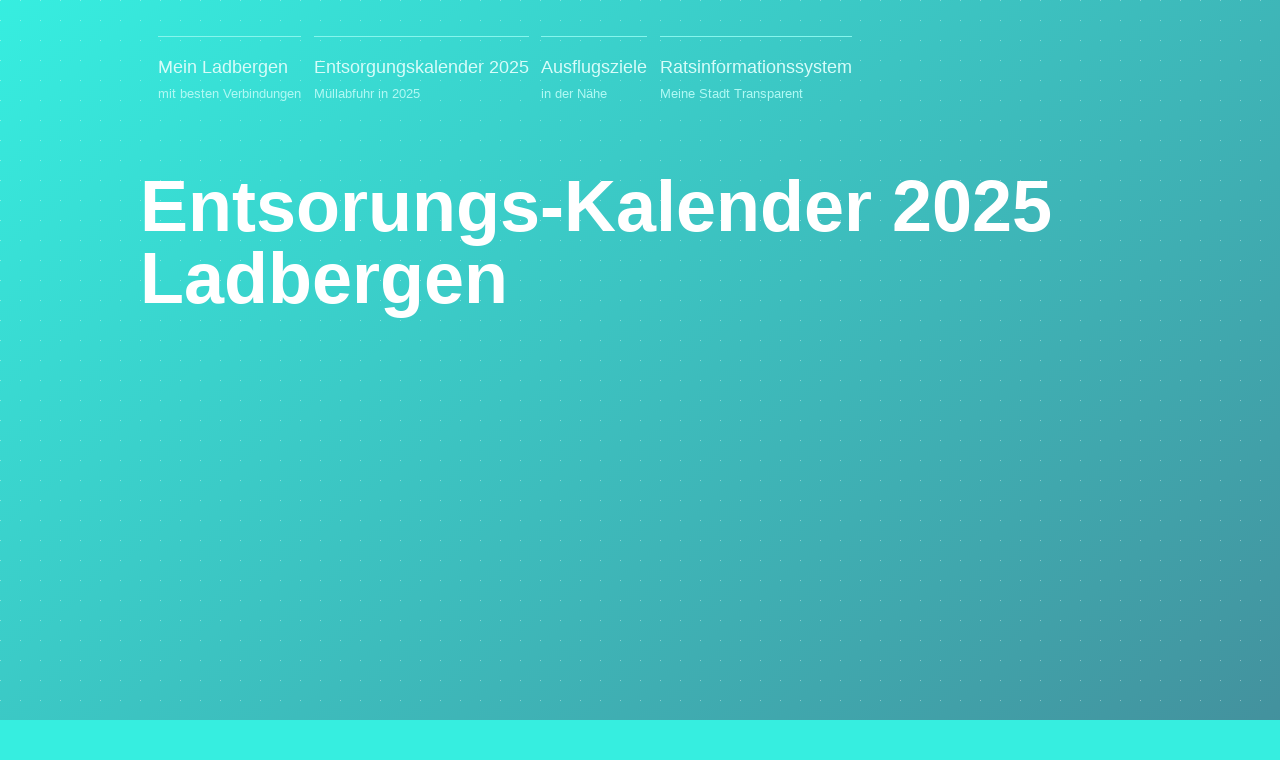

--- FILE ---
content_type: text/html;charset=UTF-8
request_url: https://www.mein-ladbergen.de/entsorgungskalender/
body_size: 1176
content:
<!DOCTYPE html><html lang="en"><head><meta charset="utf-8"><meta name="viewport" content="width=device-width,initial-scale=1"><link rel="stylesheet" href="/css/styles.css"><title>Entsorungs-Kalender 2025 Ladbergen</title></head><body><noscript><iframe src="https://www.googletagmanager.com/ns.html?id=GTM-NGTV7HZ" height="0" width="0" style="display:none;visibility:hidden"></iframe></noscript><div class="container"><header><ul class="nav"><li><a href="/">Mein Ladbergen<small>mit besten Verbindungen</small></a></li><li><a href="/entsorgungskalender">Entsorgungskalender 2025<small>Müllabfuhr in 2025</small></a></li><li><a href="/ausflugsziele">Ausflugsziele<small>in der Nähe</small></a></li><li><a href="http://ratsinfo.mein-ladbergen.de" target="_blank">Ratsinformationssystem<small>Meine Stadt Transparent</small></a></li></ul><h1>Entsorungs-Kalender 2025 Ladbergen</h1></header><div class="responsiveCal"><iframe src="https://calendar.google.com/calendar/embed?height=600&amp;wkst=2&amp;bgcolor=%23ffffff&amp;ctz=Europe%2FBerlin&amp;src=bWVpbmxhZGJlcmdlbkBnbWFpbC5jb20&amp;src=bHU0cWIyaDM0Mm5xdmZxdmF1OXR1NGJtZnNAZ3JvdXAuY2FsZW5kYXIuZ29vZ2xlLmNvbQ&amp;src=a3BrY2lxbzY5MzQwcXZyMDBxZjYzMmtqN3NAZ3JvdXAuY2FsZW5kYXIuZ29vZ2xlLmNvbQ&amp;src=ZTAwOWFhNDFjdnQwaWk4bWdqbnA1NHA3djhAZ3JvdXAuY2FsZW5kYXIuZ29vZ2xlLmNvbQ&amp;src=bDBkNWpxZnJzcjlkaThmcnJnb29vdDVhczRAZ3JvdXAuY2FsZW5kYXIuZ29vZ2xlLmNvbQ&amp;src=aGh0dHJsdDFrbDdvMW05Z3UycjBtbmRlMW9AZ3JvdXAuY2FsZW5kYXIuZ29vZ2xlLmNvbQ&amp;color=%23a39f9b&amp;color=%23795548&amp;color=%23F6BF26&amp;color=%2333B679&amp;color=%23039BE5&amp;color=%23D81B60&amp;title=Entsorgungskalender%202022&amp;showTitle=0" style="border-width:0" width="800" height="600" frameborder="0" scrolling="no"></iframe></div><h2>Kalender-Download für's Smartphone</h2><p>Du kannst dir alle Abfallkalender, die du benötigst, auch einfach direkt in deine Kalender-App auf dein Smartphone importieren. Klicke dazu einfach auf die nachfolgenden Links.</p><ul><li><a href="/ics/entsorgungskalender-ladbergen-2025-gesamter-muell.ics">Abfuhr alle Müllsorten 2025</a></li><li><a href="/ics/entsorgungskalender-ladbergen-2025-restmuell.ics">Abfuhr des Restmülls 2025</a></li><li><a href="/ics/entsorgungskalender-ladbergen-2025-biotonne.ics">Abfuhr Biotonne 2025</a></li><li><a href="/ics/entsorgungskalender-ladbergen-2025-gelber-sack.ics">Abfuhr gelber Sack 2025</a></li><li><a href="/ics/entsorgungskalender-ladbergen-2025-papiertonne.ics">Abfuhr Papiertonne 2025</a></li><li><a href="/ics/entsorgungskalender-ladbergen-2025-schadstoffsammlung.ics">Termin Schadstoffsammlung 2025</a></li><li><a href="/ics/entsorgungskalender-ladbergen-2025-gruenabfaelle.ics">Termin Sammlung Grünabfälle 2025</a></li></ul><h2>Quellen</h2><ul><li><a href="https://www.egst.de/de/abfallabholung/">Abfallkalender auf egst.de</a></li></ul><footer><div><p>Diese Webseite wird von Yannic betrieben. Das Repo zur Website findest du auf <a href="https://github.com/jahnique/mein-ladbergen.de">GitHub</a>.</p><p>Die letzte Aktualisierung erfolgte am May 23, 2025 - 21:52.</p><p>Props go to <a href="https://github.com/philhawksworth" target="_blank">Phil Hawksworth</a> for building the <a href="https://github.com/philhawksworth/eleventyone" target="_blank">starter project</a> on which this website is based on.</p></div><div><a href="/impressum">Impressum</a> | <a href="/datenschutz">Datenschutz</a></div></footer></div></body></html>

--- FILE ---
content_type: text/css; charset=UTF-8
request_url: https://www.mein-ladbergen.de/css/styles.css
body_size: 918
content:
code[class*=language-],pre[class*=language-]{color:#2a414d;direction:ltr;font-family:Consolas,Bitstream Vera Sans Mono,Courier New,Courier,monospace;font-size:.9em;-webkit-hyphens:none;hyphens:none;line-height:1.2em;-moz-tab-size:4;-o-tab-size:4;tab-size:4;text-align:left;white-space:pre;word-break:normal;word-spacing:normal}code[class*=language-] ::-moz-selection,code[class*=language-]::-moz-selection,pre[class*=language-] ::-moz-selection,pre[class*=language-]::-moz-selection{background:#b3d4fc}code[class*=language-] ::selection,code[class*=language-]::selection,pre[class*=language-] ::selection,pre[class*=language-]::selection{background:#b3d4fc}pre[class*=language-]{background-color:#d7fcf9;margin:2em 0;overflow:auto;padding:1em}.token.cdata,.token.comment,.token.doctype,.token.prolog{color:#7e94ac;font-style:italic}.token.namespace{opacity:.7}.token.attr-value,.token.string{color:#e3116c}.token.operator,.token.punctuation{color:#393a34}.token.boolean,.token.constant,.token.entity,.token.inserted,.token.number,.token.property,.token.regex,.token.symbol,.token.url,.token.variable{color:#36acaa}.language-autohotkey .token.selector,.token.atrule,.token.attr-name,.token.keyword{color:#00a4db}.language-autohotkey .token.keyword,.token.selector,.token.tag{color:#00009f}ul.list-ausflugsziele{list-style-type:none;margin:0;padding:0}*{margin:0;padding:0}::-moz-selection{background-color:#fff;color:#4c5270}::selection{background-color:#fff;color:#4c5270}html{background-color:#36eee0}body{background-color:#4c5270;background:#4c5270;background:url(/images/bg-grid.png),linear-gradient(320deg,#4c5270,#36eee0);color:#edeef1;font-family:sans-serif;font-size:16px;font-weight:300;line-height:1.8;min-height:100vh;text-align:center}@media (min-width:400px){body{font-size:18px}}.container{margin-left:auto;margin-right:auto;text-align:left;width:90%}@media (min-width:740px){.container{width:800px}}@media (min-width:1200px){.container{width:1000px}}h1,h2,h3{color:#fff;font-weight:600;margin-top:2em}h1,h2,h3{line-height:1;margin-bottom:.2em}h1{font-size:3em;margin-top:.4em}@media (min-width:740px){h1{font-size:3em}}@media (min-width:1200px){h1{font-size:4em}}p{margin-bottom:1em}.subtitle,p{margin-top:1em}.subtitle{font-size:1.2em;margin-bottom:2em}ol,ul{padding-left:1em}a:link,a:visited{border-bottom:1px solid #5ef1e6;color:#fff;text-decoration:none}a:focus,a:hover{border-bottom-color:#fff;color:#fff}.nakedLink a:focus,.nakedLink a:hover,.nakedLink a:link,.nakedLink a:visited{border-bottom-style:none}.nav{padding-top:2em}.nav li{display:inline}.nav a:link,.nav a:visited{border-bottom-style:none;border-top:1px solid #86f5ec;color:#d7fcf9;display:inline-block;margin-left:0;margin-right:.7em;padding-bottom:2em;padding-top:.8em;text-align:left;text-decoration:none}.nav a:focus,.nav a:hover{border-bottom-style:none;border-top-color:#fff;color:#fff}.nav small{color:#aff8f3;display:block;font-size:.7em}code{background-color:#d7fcf9;border-radius:4px;color:#2a414d;padding:4px 6px;white-space:nowrap}.date,code{font-size:.8em}.date{font-style:italic}main{margin-top:4em}pre{border-radius:6px;overflow:auto}pre code{border-style:none;padding:0}footer{border-top:1px solid #4af0e3;color:#9bf7f0;font-size:.7em;margin-top:6em;padding-bottom:6em;padding-top:4em}footer a:link,footer a:visited{border-bottom:#3dbfbe;color:#ebfdfc}footer a:focus,footer a:hover{border-bottom:1px solid #fff;color:#fff}.responsiveCal{height:0;overflow:hidden;padding-bottom:75%;position:relative}.responsiveCal iframe{height:100%;left:0;position:absolute;top:0;width:100%}.responsiveImg{height:0;overflow:hidden;padding-bottom:70%;position:relative}